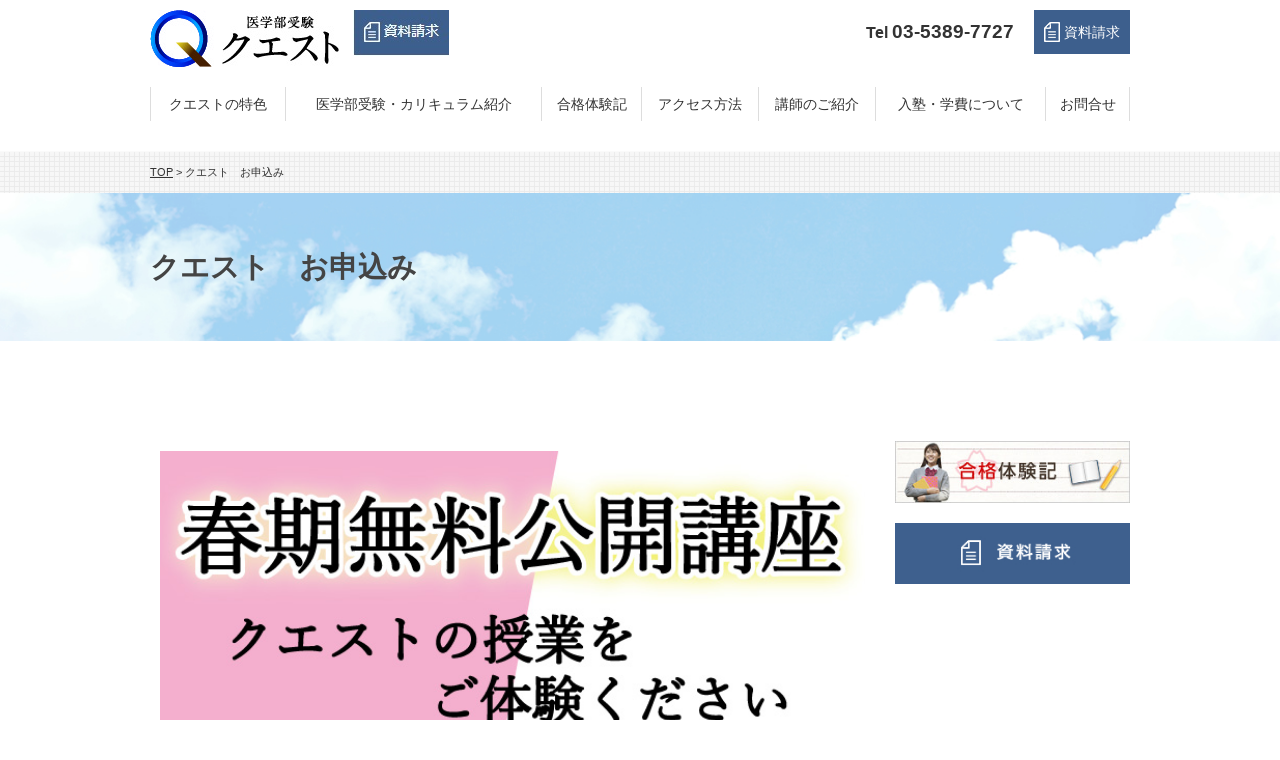

--- FILE ---
content_type: text/html; charset=UTF-8
request_url: https://www.net-quest.jp/2022springform.html
body_size: 19791
content:
<!DOCTYPE html>
<html lang="ja">
<head>
<meta charset="UTF-8">
<meta name="viewport" content="width=device-width, initial-scale=1, maximum-scale=1, minimum-scale=1">
<title>医学部受験　クエスト</title>
<meta name="keywords" content=",医学部,受験,東大受験,予備校,新宿,東京" />
<meta name="description" content="│東京・新宿の予備校「クエスト」は、国公立・難関私立の医学部受験と東大受験専門の塾です。医学部・東大に的を絞った少人数制講義と個別指導、大手予備校出身の講師陣が、受講者を志望校合格へ導くために全力でバックアップいたします。" />
<script asyncsrc="https://s.yimg.jp/images/listing/tool/c v/ytag.js"></script>
<script>
window.yjDataLayer= window.yjDataLayer|| [];
function ytag() { yjDataLayer.push(arguments);  }

ytag({"type":"ycl_cookie","config":{"ycl_use_non_cookie_storage":true}});

</script>

<script async src="https://s.yimg.jp/images/listing/tool/cv/ytag.js"></script>
<script>
window.yjDataLayer = window.yjDataLayer || [];
function ytag() { yjDataLayer.push(arguments); }
ytag({
  "type":"yjad_retargeting",
  "config":{
    "yahoo_retargeting_id": "6P1N6COI82",
    "yahoo_retargeting_label": "",
    "yahoo_retargeting_page_type": "",
    "yahoo_retargeting_items":[
      {item_id: '', category_id: '', price: '', quantity: ''}
    ]
  }
});
</script>
<link href="//fonts.googleapis.com/css?family=Mandali" rel="stylesheet" type="text/css">
<link rel="stylesheet"  href="/dcms_media/css/utility.css">
<link rel="stylesheet"  href="/dcms_media/css/common.css">
<link rel="stylesheet"  href="/dcms_media/css/common_tablet.css">
<link rel="stylesheet"  href="/dcms_media/css/common_smartphone.css">

<link rel="stylesheet"  href="/dcms_media/css/sub.css">
<link rel="stylesheet"  href="/dcms_media/css/sub_tablet.css">
<link rel="stylesheet"  href="/dcms_media/css/sub_smartphone.css">

<script src="/dcms_media/js/jquery-1.11.1.min.js"></script>
<script src="/dcms_media/js/slidemenu.js"></script>
<script src="/dcms_media/js/jquery.readmore.js"></script>
<script src="/dcms_media/js/jquery.matchHeight-min.js"></script>
<script src="/dcms_media/js/jquery.customSelect.js"></script>
<script src="/dcms_media/js/biggerlink.js"></script>
<script src="/dcms_media/js/current.js"></script>
<script ><!--
var lh = "";
lh = location.href;
    if (lh.match(/dcmsadm/)){
    } else {

$(document).ready(function(){
  

    //matchHeight
    $('.mh').matchHeight();
    $('.mh2').matchHeight();
    $('.mh3').matchHeight(); 
    $('.section_01_box li').matchHeight();
    $('.section_02_box li').matchHeight();
    $('.section_03_box li').matchHeight();
    $('.section_06_box').matchHeight();
    $('.news_box').matchHeight();

	//biggerlink
	$('.biggerlink').biggerlink();
	$('.section_01_box li').biggerlink();
	$('.section_02_box li').biggerlink();
	$('.section_06_right').biggerlink();
	$('.btn_inner').biggerlink();

   
     $('dd a img').hover(function(){
        $(this).attr('src', $(this).attr('src').replace('_off', '_on'));
          }, function(){
             if (!$(this).hasClass('currentPage')) {
             $(this).attr('src', $(this).attr('src').replace('_on', '_off'));
        }
   });
 
    $(".rss_title a").readmore({
        substr_len: 40
    });
    //blog
    $("article").first().addClass("first");
	
    $(".case_txt").readmore({
        substr_len: 45
    });

	//tab
	$('.tab li').click(function() {
		var index = $('.tab li').index(this);
		$('.tab_content li').css('display','none');
		$('.tab_content li').eq(index).css('display','block');
		$('.tab li').removeClass('select');
		$(this).addClass('select')
	});

	//select
 $('select.select_styled').customSelect();

 //readmore
    $(".subnav li").readmore({
        substr_len: 15 //表示させたい文字数
    });
});
}


$(function(){
 $('.accordion').click(function(){
 $(this).toggleClass('open').next().slideToggle();
 });
 });

$(function() {
    var ptfix = $('#pagetop_box ');    
    ptfix.hide();

    //スクロールが100に達したらボタン表示
    $(window).scroll(function () {
        if ($(this).scrollTop() > 500) {
            ptfix.fadeIn();
        } else {
            ptfix.fadeOut();

        }
    });
    //スクロールしてトップ
    ptfix.click(function () {
        $('body,html').animate({
            scrollTop: 0
        }, 500);
        return false;
    });
});
// --></script>
<script defer src="https://trace.bluemonkey.jp/trace.js"></script>


<link rel="stylesheet" href="/dcms_public/js/jquery-1.7.2/ui/css/jquery.ui.all.css" type="text/css"/>
<link rel="stylesheet" href="/dcms_public/css/form_skin.css" type="text/css"/>

<!--<script src="/dcms_public/js/jquery-3.6.0.min.js"></script>-->
<script type="text/javascript" src="/dcms_public/js/jquery-ui.1.13.1.min.js"></script>
<script type="text/javascript" src="/dcms_public/js/jquery-ui.1.13.1.min.js"></script>
<script type="text/javascript" src="/dcms_public/js/jquery-1.7.2/plugin/jquery.ui.datepicker-ja.js"></script>

<script type="text/javascript" src="https://ajaxzip3.github.io/ajaxzip3.js"></script>
<script type="text/javascript">
var yearElm = new Array();

$(document).ready(function() {

    var myformUrl = '';
    $('#contact-form').attr('action', myformUrl);
    $('#contact-form').submit( function( e ) {

        var mode = $('#mode').val();
        if ( mode == 'confirm' ) {
            $(this).attr('action', myformUrl + '?' + ( $('#dcmsConfirmParamName').length > 0 ? $('#dcmsConfirmParamName').val() : 'dcms_confirm' ) );
        } else if ( mode == 'completion' ) {
            $(this).attr('action', myformUrl + '?' + ( $('#dcmsCompleteParamName').length > 0 ? $('#dcmsCompleteParamName').val() : 'dcms_complete' ) );
        }
        $(this).unbind('submit');
        $(this).submit();
        return false;
    } );
    
    $(":button").each(function(i){
        if ($(this).val() == "住所入力") {
            $(this).remove();
        }
    });
    $(".zip01, .zip02").bind("keyup change", function(event){
        var key = $(this).attr("id").replace("Zip1", "").replace("Zip2", "");
        AjaxZip3.zip2addr(key + "Zip1", key + "Zip2",key + "Addr1", key + "Addr2", key + "Addr3");
    });
    // 必須チェックを消す
    $(".zip01, .zip02").bind("blur", function(event){
        if ($.fn.validationEngine) {
            var key = $(this).attr("id").replace("Zip1", "").replace("Zip2", "");
            if ($("#" + key + "Zip1").val().length >= 3 && $("#" + key + "Zip2").val().length >= 4) {
                if ($("#" + key + "Addr1").val() != "") {
                    $("#" + key + "Addr1").validationEngine("hide");
                }
                if ($("#" + key + "Addr2").val() != "") {
                    $("#" + key + "Addr2").validationEngine("hide");
                }
            }
        }
    });

 // 年のデフォルト設定 --start--
    var idx = 0;
    //年のデフォルト値設定
    function selectYear(elementNum,defaultVal)
    {
        if ($("#formElementVal" + elementNum).length) {
            $("#formElementVal" + elementNum).val(defaultVal);
        }
    }
    for (var elm in yearElm) {
        selectYear(yearElm[elm].elmNum, yearElm[elm].defYear);
    }
    // 年のデフォルト設定 --end--

    // 戻ってきたときファイル添付の必須チェックjsを外す。
    $("input[type=file].validate\\[required\\]").each(function () {
        if ($.fn.validationEngine) {
            var id = $(this).attr("id");
            if ($("#" + id + "FileName").val() != "") {
                $(this).removeClass("validate[required]");
            }
        }
    });



});
</script>




<!-- datepicker -->
<style type="text/css">
<!--
.ui-datepicker {
    background-image: none;
    background-color: #efefff;
}
-->
</style>

</head>



<body id="top">
<!--start Google Analytics -->
<script>
  (function(i,s,o,g,r,a,m){i['GoogleAnalyticsObject']=r;i[r]=i[r]||function(){
  (i[r].q=i[r].q||[]).push(arguments)},i[r].l=1*new Date();a=s.createElement(o),
  m=s.getElementsByTagName(o)[0];a.async=1;a.src=g;m.parentNode.insertBefore(a,m)
  })(window,document,'script','https://www.google-analytics.com/analytics.js','ga');

  ga('create', 'UA-18032488-1', 'auto');
  ga('send', 'pageview');

</script>


<!-- Google Tag Manager -->
<script>(function(w,d,s,l,i){w[l]=w[l]||[];w[l].push({'gtm.start':
new Date().getTime(),event:'gtm.js'});var f=d.getElementsByTagName(s)[0],
j=d.createElement(s),dl=l!='dataLayer'?'&l='+l:'';j.async=true;j.src=
'https://www.googletagmanager.com/gtm.js?id='+i+dl;f.parentNode.insertBefore(j,f);
})(window,document,'script','dataLayer','GTM-KV9SGFQ');</script>
<!-- End Google Tag Manager -->
<!-- Event snippet for 資料請求 conversion page -->
<script>
  gtag('event', 'conversion', {
      'send_to': 'AW-1011421155/-hJ3CO23sAIQ45-k4gM',
      'value': 1.0,
      'currency': 'JPY'
  });
</script>
<!-- Global site tag (gtag.js) - Google Ads: 1011421155 -->
<script async src="https://www.googletagmanager.com/gtag/js?id=AW-1011421155"></script>
<script>
  window.dataLayer = window.dataLayer || [];
  function gtag(){dataLayer.push(arguments);}
  gtag('js', new Date());

  gtag('config', 'AW-1011421155');
</script><!--end Google Analytics -->
<!-- Google Tag Manager (noscript) -->
<noscript><iframe src="https://www.googletagmanager.com/ns.html?id=GTM-KV9SGFQ"
height="0" width="0" style="display:none;visibility:hidden"></iframe></noscript>
<!-- End Google Tag Manager (noscript) -->

<div id="wrapper">

<header>
<div id="header_top" class="clearfix">
<div id="header_top_in" class="clearfix">
<h1 id="logo"><a href="/index.html"><img src="/dcms_media/image/logo2.jpg" alt="医学部＆東大専門塾　Quest" width="189" height="57" /></a>　<a href="/request.html"><img src="https://www.net-quest.jp/dcms_media/image/30103.jpg" /></a></h1>
<div id="header_right">
<div id="header_tel">Tel <span class="common_tel">03-5389-7727</span></div>
<div id="header_contact"><a href="/request.html">資料請求</a></div>
</div>
</div>
</div>
<div id="header_bottom" class="clearfix">
<div id="header_bottom_in" class="clearfix">
<div id="globalnav">
<div id="gnav_btn"><a href="#"><img src="/dcms_media/image/common/gnav_btn.jpg" alt="" width="60" height="60" /></a></div>
<nav id="globalnav_in">
<ul>
<li><a href="/feature.html">クエストの特色</a></li>
<li><a href="/curriculum.html">医学部受験・カリキュラム紹介</a></li>
<li class="globalnavpickup"><a href="http://www.net-quest.jp/pick_up/category/passingexam">合格体験記</a></li>
<li><a href="/access.html">アクセス方法</a></li>
<li><a href="/teacher.html">講師のご紹介</a></li>
<li><a href="/entering.html">入塾・学費について</a></li>
<li><a href="/contact.html">お問合せ</a></li>
</ul>
</nav></div>
</div>
</div>
</header>

<div id="locator">
<div id="locator_in"> 
<a href="/index.html">TOP</a>&nbsp;&gt;&nbsp;クエスト　お申込み</div>
</div>

  <div class="subtitle02_box">
    <div class="subtitle02_box_in">
      <h2 class="subtitle02">クエスト　お申込み</h2>
    </div>
  </div>




<div id="contents" class="clearfix">
<div id="contents_in">
<div id="contents_left">
<!-- <h2 class="subtitle02">クエスト　お申込み</h2> -->
<div id="form_main">
<!--
<div id="form_wrap">
<form>
-->
<script type="text/javascript">
jQuery(document).ready(function(){
    var numTarget = $(".dcms_error_area").length;
    if ( numTarget > 0 ) {
        var scrollTarget = $(".dcms_error_area:first").offset().top-10;
        $('body,html').animate({
        scrollTop: scrollTarget
        }, 600);
    }
});
</script>
<div id="form_wrap">
<form  method="post" id="contact-form" name="contact-form">
<input type="hidden" name="mode" value="confirm" id="mode" /><input type="hidden" name="page" value="" id="page" />
<input type="hidden" name="initFlg" value="1" id="initFlg" />
<input type="hidden" name="contentsNum" value="92" id="contentsNum" />
<input type="hidden" name="tokenCd" value="MTc2ODc0OTQyNQ==" id="tokenCd" />
<input type="hidden" name="tokenChk" value="e370b3cdb3cc8b405f383cd2514c8212297de589" id="tokenChk" />
<div id="form_intro"><div style="max-width: 100%; height: auto;"><img style="display: block; margin-left: auto; margin-right: auto; ; width: 100%; height: 100%; object-fit: cover;" src="https://www.net-quest.jp/dcms_media/image/20240222.jpg" alt="" width="680" height="456" /><br /><br /></div>
　　お申込みフォームです。 <br /><br />　　<a href="https://www.net-quest.jp/dcms_media/other/20250313.pdf">日程ご案内（PDF）<br /></a></div>
<!--<div id="form_required_text"><strong>※</strong>は入力必須項目となります。</div>-->

<div id="form_contact_main">
<dl class="">
<dt>お名前 <span>必須</span></dt>
<dd>姓 <input type="text" name="formElementVal4490Sei" id="formElementVal4490Sei" value="" class="family_name validate[required]" /> 名 <input type="text" name="formElementVal4490Mei" id="formElementVal4490Mei" value="" class="first_name validate[required]" />
<p class="example_text">入力例）クエスト　太郎</p></dd>
</dl>
<dl class="">
<dt>ご住所</dt>
<dd><input type="text" name="formElementVal4491" id="formElementVal4491" value="" class="width_cm" />
<p class="example_text">入力例）郵便物が届く範囲でご記入ください</p></dd>
</dl>
<dl class="">
<dt>メールアドレス <span>必須</span></dt>
<dd><input type="text" name="formElementVal4492" id="formElementVal4492" value="" class="width_cm validate[required,custom[email]]" />
</dd>
</dl>
<dl class="">
<dt>電話番号</dt>
<dd><input type="text" name="formElementVal4493" id="formElementVal4493" value="" class="width_cm" />
</dd>
</dl>
<dl class="">
<dt>講座</dt>
<dd>
<p><input type="checkbox" name="formElementVal4494[]" value="4月6日（日）13:00～　物理・力学・ベーシック　西岡講師" id="formElementVal44940" class="" /> <label for="formElementVal44940">4月6日（日）13:00～　物理・力学・ベーシック　西岡講師</label></p>
<p><input type="checkbox" name="formElementVal4494[]" value="4月6日（日）14:45～　物理・力学・ハイレベル　西岡講師" id="formElementVal44941" class="" /> <label for="formElementVal44941">4月6日（日）14:45～　物理・力学・ハイレベル　西岡講師</label></p>
<p><input type="checkbox" name="formElementVal4494[]" value="ほか" id="formElementVal44942" class="" /> <label for="formElementVal44942">ほか</label></p>
</dd>
</dl>
<dl class="">
<dt>お問い合わせ</dt>
<dd><textarea name="formElementVal4495" id="formElementVal4495" class="width_em height_m"></textarea>
<p class="example_text">入力例）ご質問などがございましたらどうぞ。</p></dd>
</dl>
<dl class="">
<dt>個人情報について <span>必須</span></dt>
<dd>
<p><input type="checkbox" name="formElementVal4496[]" value="当社の個人情報保護方針に同意して送信する。" id="formElementVal44960" class=" validate[required]" /> <label for="formElementVal44960">当社の個人情報保護方針に同意して送信する。</label></p>
</dd>
</dl>

<!--<dl class="">
    <dt>
      個人情報の取扱規定
      <span>※</span>
    </dt>
    <dd>
      <p>
        <input name="agreementFlg" value="1" id="agreementFlg" type="checkbox" >
        <label for="agreementFlg">個人情報の取扱規定に同意する</label>
      </p>
          </dd>
</dl>-->

<input type="hidden" name="agreementFlg" value="1" id="agreementFlg" />

<p id="privacy_txt">当社の <a href="/privacy.html" target="_blank">個人情報保護方針</a>について同意される方は、ボタンをチェックいただき、 以下の「確認」をクリックください。</p>

<div id="submit_button"><input value="確認" type="submit" /></div>

</div><!--form_contact_main_end-->
</form>
</div><!--form_wrap_end-->
</div><!--form_main_end-->
</div><!--contents_left_end-->


<div id="contents_right">

<div class=" section_03_right">
<div class=" section_03_bunner">
<ul class="clearfix">
<li><a href="http://www.net-quest.jp/pick_up/category/passingexam"><img title="合格体験記" src="/dcms_media/image/index_banner02.jpg" alt="合格体験記" data-popupalt-original-title="null" width="271" height="71" /></a></li>
<li><a href="/request.html"><img title="資料請求" src="/dcms_media/image/index_banner03.jpg" alt="資料請求" data-popupalt-original-title="null" width="271" height="71" /></a></li>
</ul>
</div>
</div>
</div>

</div><!--contents_in_end-->




</div><!--contents_end-->



<div id="pagetop_box"><a href="#"><img src="/dcms_media/image/common/pagetop.png" alt="pagetop" width="50" height="50" /></a></div>
<footer>
<div id="footer_top" class="clearfix">
<div id="footer_top_in">
<div class="footnav">
<ul>
<li><a href="/feature.html">クエストの特色</a>
<ul>
<li><a href="/feature/meeting.html">塾長面談について</a></li>
<li><a href="/feature/teaching_method.html">集団指導と個別指導</a></li>
<li><a href="/feature/teaching_method/group.html">集団指導</a></li>
<li><a href="/feature/teaching_method/individual.html">個別指導</a></li>
<li><a href="/feature/followsystem.html">フォローシステム</a></li>
<li><a href="/feature/testsystem.html">テストシステム</a></li>
<li><a href="/feature/correctionsystem.html">添削システム</a></li>
</ul>
</li>
</ul>
</div>
<div class="footnav">
<ul>
<li><a href="/quest.html">クエストとは</a></li>
<li><a href="/curriculum.html">カリキュラム紹介</a>
<ul>
<li><a href="/curriculum/english.html">英語</a></li>
<li><a href="/curriculum/mathematics.html">数学</a></li>
<li><a href="/curriculum/science.html">理科</a></li>
<li><a href="/curriculum/history.html">小論文/社会</a></li>
<li><a href="/curriculum/national_language.html">国語/社会</a></li>
</ul>
</li>
</ul>
</div>
<div class="footnav">
<ul>
<li><a href="/university_of_tokyo.html">東大受験コース</a></li>
<li><a href="/guidance.html">現役部についてのご案内</a>
<ul>
<li><a href="/guidance/high_school.html">高校部</a></li>
</ul>
</li>
</ul>
</div>
<div class="footnav">
<ul>
<li><a href="http://www.net-quest.jp/pick_up/category/passingexam">合格体験記</a></li>
<li><a href="/faq.html">よくあるご質問</a></li>
<li><a href="/teacher.html">講師の紹介</a></li>
<li><a href="/access.html">アクセス方法</a></li>
<li><a href="/entering.html">入塾について</a></li>
<li><a href="/request.html">資料請求</a></li>
<li><a href="/contact.html">お問い合わせ</a></li>
</ul>
</div>
<div class="footnav">
<ul>
<li class="twitter"><a href="#" target="_blank" rel="noopener">Twitter</a></li>
<li class="facebook"><a href="https://www.facebook.com/Quest.Igakubu.Todai/" target="_blank" rel="noopener">Facebook</a></li>
<li><a href="http://www.quest-igakubu.tokyo/index.html">高卒生本科</a></li>
</ul>
</div>
</div>
</div>
<div id="footer_bottom">
<div id="footer_bottom_in" class="clearfix">
<div class="footnav_b_box">
<ul class="footnav_b clearfix">
<li><a href="/privacy.html">プライバシーポリシー</a></li>
<li><a href="/sitemap.html">サイトマップ</a></li>
</ul>
</div>
<div id="copyright">Copyright (C) Quest CO., LTD. All Rights Reserved.</div>
</div>
</div>
</footer>
</div><!--wrapper_end-->



</body>
</html>


--- FILE ---
content_type: text/css
request_url: https://www.net-quest.jp/dcms_media/css/common.css
body_size: 1414
content:
/*header*/
/*------------------------------------------------------------------------------*/
header{
	width: 100%;
	background: #FFFFFF;
	margin-bottom: 20px;
}
/*--header_top--*/

#header_top{
	width:100%;
	margin:0px auto;
	padding:0px;
	display: block;
	clear:both;
}

	#header_top_in{
	max-width:980px;
	width:90%;
	display: block;
	margin:0px auto;
	padding:10px 0px;
	}



	#header_top_in h1{
		display: table;
		float:left;
	}

/**/
#header_right{
	display: table;
	float:right;
}

	#header_tel{
		display: table-cell;
		vertical-align:middle;
		font-weight:bold;
		font-size:110%;
		padding-right:20px;
	}
	
		#header_tel span{
			font-size:120%;
		}


	#header_contact{
		display: table-cell;
		vertical-align:middle;
	}

		#header_contact a{
			display: block;
			background:url(../image/common/icon_contact.png) no-repeat 10px center #3D5F8D;
			padding:10px 10px 10px 30px;
			color:#FFFFFF;
		}
	


/*--header_top--*/

#header_bottom{
	width:100%;
	margin:0px auto;
	padding:10px 0px;
	display: block;
	clear:both;
}

	#header_bottom_in{
		max-width:980px;
		width:90%;
		display: table;
		margin:0px auto;
	}

	
/*globalnav*/
/*------------------------------------------------------------------------------*/
#globalnav{
	display: block;
	width:100%;
	clear:both;
}
#gnav_btn{display:none;}
/*
#globalnav li{
	display:inline;
	text-align:center;
	padding: 0 2% 5px;
}
*/

#globalnav ul{
	width:100%;
	display: table;
}



#globalnav li{
	display: table-cell;
	border-right:1px solid #DDDDDD;
}


#globalnav li:first-child{
	border-left:1px solid #DDDDDD;
}

#globalnav li a{
	padding:5px;
	font-size:100%;
	color:#333;
	text-align:center;
	display:block;
		-webkit-transition: all 0.3s;
		transition: all 0.3s;
}

/*メガドロップメニュー

	#globalnav ul li ul {
		position: absolute;
		top: 80%;
		left: 0;
		box-sizing: border-box;
		width: 100%;
		padding:30px 0px;
		background:#000;
		-webkit-transition: all .2s ease;
		transition: all .2s ease;
		opacity:0;
		text-align:center;
		visibility: hidden;
		z-index: 1;
	}
	
	#globalnav ul li:hover ul {
		top: 100%;
		visibility: visible;
		opacity: 1;
	}
	
	#globalnav ul li ul li {
		display:block;
		max-width:980px;
		width:100%;
		border: none ;
		margin:0px auto;
	}
	

.mega_list {
	width:100%;
	display:table;
}

	.mega_left {
		width:200px;
		display:table-cell;
		vertical-align:middle;
		padding:10px;
		border-right:1px solid #FFFFFF;
		text-align:center;
	}


		.mega_tit {
			color:#FFFFFF;
			font-size:120%;
		}
			.mega_tit span{
				display:block;
				font-size:70%;
			}

	.mega_right {
		display:table-cell;
		vertical-align:middle;
		padding:10px;
	}

	
		#globalnav ul li ul li ul {
			top:auto;
			display:block;
			width:100%;
			position:relative;
			padding:0px 0px;
		}
		

		#globalnav ul li ul li ul li{
			width:25%;
			float:left;
			text-align:left;
			font-size:90%;
		}
		
	
		#globalnav ul li ul li ul li a {
			color:#FFFFFF;
			font-size:100%;
			padding:0px 10px;
			text-align:left;
		}
		
	
		#globalnav ul li ul li ul li a:after {
			display:none;
		}
		
		#globalnav ul li ul li ul li a:hover{
			color:#999;
		}

*/

#globalnav_in li a:hover, #globalnav_in li.main_current a, .pickup a{
	color:#3D5F8D !important;
	text-decoration: underline;
}


/*
#globalnav li a .nav_caption:hover,#globalnav li.main_current a .nav_caption{
	color:#09F;
}

#globalnav_in ul:after  {
	content: "";
	display: block;
	height: 0;
	clear: both;
	visibility: hidden;
}


/*footer*/
/*------------------------------------------------------------------------------*/
footer{
	width:100%;
	display:block;
	background:#EDEDED;
	
}



#footer_top{
	max-width: 980px;
	width:90%;
	padding:30px 0px;
	margin: 0 auto;
}
#footer_top_in{
	width:100%;
	display:table;
}



.footnav{
	display:table-cell;
	vertical-align:top;
	padding:0px;
}


.footnav ul{
	margin-bottom:20px;
}

.footnav li a{
	color:#333;
	display:block;
}

.footnav li li a{
	font-size:90%;
	background:none;
	color:#000;
	font-weight:normal;
	display:block;
}
.footnav li li a:before{
	content:"";
	background:url(../image/common/arr02.png) no-repeat left center;
	padding-right:10px;
}
	.footnav li{
		margin-bottom:10px;
	}
	.footnav li li{
		margin-bottom:0px;
	}

	.footnav li ul{
		margin-top:0px;
		padding-top:5px;
	}


.footnav li a:hover{
	color:#878787;
}

.footnav li.twitter a{
	background: url(../image/common/icon_twitter.png) no-repeat left center;
	padding-left:20px;
}

.footnav li.facebook a{
	background: url(../image/common/icon_facebook.png) no-repeat left center;
	padding-left:20px;
}


/*
.footer_left{
	width:50%;
	float:left;
}
.footer_right{
	width:50%;
	float:right;
}
*/
#footer_bottom{
	border-top:1px solid #CBCBCB;
	display:block;
}


#footer_bottom_in{
	max-width: 980px;
	width:90%;
	margin: 0 auto;
	padding:10px 0px 10px;
	text-align: left;
	display: block;
}





.footnav_b_box{
	float:left;
}

.footnav_b{
	padding: 0px;
	text-align: left;
}
	.footnav_b li{
		display: block;
		padding:0px 15px 0px 15px;
		float:left;

	}

	.footnav_b li:last-child{
		border-right:none;
	}


	.footnav_b li a{
		font-size:11px;
		color:#333;
	}


	.footnav_b li a:hover{ opacity:0.7;}
	
#copyright{
	float:right;
	font-size: 11px;
	text-align:right;
	padding:0px 0px;
}


/* pagetop */
/*------------------------------------------------------------------------------*/

#pagetop_box {
	position: fixed;
	right:10px;
	bottom:10px;
}



#pagetop_box a{
	margin:0px auto;
}



.pc{
	display:block;
}
.sp{
	display:none !important ;
}



--- FILE ---
content_type: text/css
request_url: https://www.net-quest.jp/dcms_media/css/common_tablet.css
body_size: 72
content:
/* screens smaller than 980---------------------------------------------------------- */
@media only screen and (min-width:691px) and (max-width:980px) {

#globalnav li a{
	font-size:90%;
}


}

--- FILE ---
content_type: text/css
request_url: https://www.net-quest.jp/dcms_media/css/common_smartphone.css
body_size: 1149
content:
/* screens smaller than 690---------------------------------------------------------- */
@media only screen and (max-width:690px) {

header{
	clear:both;
	padding:0px 0px;
	position:relative;
	height:60px;
}



#header_top{
	width:100%;
	margin:0px auto;
	padding:0px;
	display: block;
	clear:both;
}

	#header_top_in{
	max-width:980px;
	width:90%;
	display:table;
	margin:0px auto;
	padding:0px 0px;
	height:60px;
	}



	#header_top_in h1{
		display: table-cell;
		float:none;
		vertical-align:middle;
	}

/**/
#header_right{
	display:none;
}



/*--------*/

/*--header_top--*/

#header_bottom{
	padding:0px;
	display: block;
	clear:both;
	background: none;
}

	#header_bottom_in{
		max-width:980px;
		width:90%;
		display: block;
		margin:0px auto;
		padding:0;
	}



/*globalnav*/
/*------------------------------------------------------------------------------*/
#globalnav{
	/*
	margin:0;
	display:block;
	float: none;
	*/
	width:auto;
	display: table-cell;
	float:none;

}
#gnav_btn{
	width:60px;
	height:60px;
	background: none;
	margin:0px;
	display:block;
	position:absolute;
	top:0px;
	right:0;
	}
#gnav_btn a {
	display: block;
	color:#FFF;
	padding:0px 0px;
}

	#gnav_btn img{
		width:100%;
		height:auto;
	}


/*
	#gnav_btn a:before {
		content:"";
		background:url(../image/common/gnav_btn.png) no-repeat left center #E1011A;
		padding:0 0 0 20px;
	}

*/
#globalnav_in{
	width: 100%;
	height:auto;
	overflow: hidden;
	margin-top: 0px;
	position:absolute;
	display:block;
	top:100%;
	left: 0;
	z-index: 9999;
}
#globalnav ul{
	width:100%;
	display: block;
	display: none;
	}

#globalnav ul li ul{
	display: none !important;
	}




#globalnav li{
	width:100%;
	display:block;
	text-align:left;
	margin:0;
	padding: 0;
	height: auto;
	border-bottom:1px solid #FFF;
}
#globalnav li:first-child{
	display:block;
	}
#globalnav li:last-child{
	display:block;
	}

#globalnav li a{
	background:#3E608E;
	color:#FFF;
	height: auto;
	display:block;
	padding: 10px;
	border-bottom: none;
	text-decoration: none;
	webkit-transition: none;
	-moz-transition: none;
	-o-transition: none;
	transition: none;
	position: relative;
	display: block;
	font-size: 12px;
	line-height:1.5;
	text-align:left;
}


#globalnav li a:before{
	display:none;
}

#globalnav li:nth-child(1) a:before{
	display:none;
}



#globalnav li a span{
	padding:0px !important;
	margin:0;
}


#globalnav li a:after{
	background:none;
	position: absolute;
	top: 50%;
	right: 5%;
	display: block;
	content:"";
	padding:0;
	width: 8px;
	height: 8px;
	margin-top: -4px;
	border-top: 1px solid #FFF;
	border-right: 1px solid #FFF;
	-webkit-transform: rotate(45deg);
	-o-transform: rotate(45deg);
	-moz-transform: rotate(45deg);
	transform: rotate(45deg);
}
#globalnav li a:hover,#globalnav li.main_current a{
	border-bottom: none;
	color:#999;
}


#globalnav li a span:hover,#globalnav li.main_current a span{
	border-bottom: none;
}

/*footer*/
/*------------------------------------------------------------------------------*/

#footer_top{
	width:100%;
	padding:30px 0px 0px;
	margin: 0 auto;
}

#footer_top_in{
	width:100%;
	margin:0px auto;
	display: block;
	table-layout:fixed;
}



.footnav{
	width:100%;
	display:block;
	vertical-align:top;
	padding:0px 0px;
	border:none;
}


.footnav ul{
	margin-bottom:0;
}

.footnav li a{
	font-size:120%;
	display:block;
	padding:5px 5%;
	border-bottom:1px solid #DDD;
}

.footnav li.twitter a{
	background: url(../image/common/icon_twitter.png) no-repeat 5% center;
	padding-left:12%;
}

.footnav li.facebook a{
	background: url(../image/common/icon_facebook.png) no-repeat 5% center;
	padding-left:12%;
}


.footnav li ul {
	display:none;
	margin:0;
	padding:0;
}
	.footnav li{
		margin-bottom:0px;
	}
	.footnav li li{
		margin-bottom:0px;
	}

	.footnav li ul{
		margin-top:0px;
		padding-top:0px;
	}



#footer_bottom_in{
	max-width: 1000px;
	width:94%;
	margin: 0 auto;
	padding:10px 0px 0px;
	text-align: center;
	display: block;
}




.footnav_b_box{
	width:auto;
	margin:0px auto 0px;
	padding-bottom:10px;
	text-align:center;
	float:none;
	display:table;

}

	.footnav_b li{
		display: table-cell;
		float:none;
	}



	
#copyright{
	font-size: 11px;
	float:none;
	text-align:center;
	display:block;
	padding:5px 0px;
}


#pagetop_box {
	display:none;
}




#form_btn {
	display: none;
}


#form_btn li{
	clear:both;
}





.pc{
	display:none;
}
.sp{
	display:block !important;
}


}

--- FILE ---
content_type: text/css
request_url: https://www.net-quest.jp/dcms_media/css/sub.css
body_size: 4963
content:
/*layout*/
/*------------------------------------------------------------------------------*/
#contents{
	width:100%;
	margin: 0px auto 0px;
	padding: 50px 0px 20px;
}
#contents_in{
	max-width:1080px;
	width:100%;
	margin: 0px auto 0px;
	padding: 50px;
	text-align: left;
	background:#FFF;
}

#contents_left{
	float: left;
	width: 73%;
	padding:0px 0px 30px;
}
#contents_right{
	float: right;
	width: 24%;
	padding:0px 0px 30px;
}

.font_libre{
	font-family: "Libre Baskerville",serif;
}

/*locator*/
/*--------------------------------------------------------------------------------*/
#locator{
	background: url(../image/common/index_bg02.jpg);
	width:100%;
	padding: 15px 0;
	line-height: 1;
	font-size: 11px;
	border-top:1px solid #FAFAFA;
	margin-bottom:0px;
}


#locator_in{
	max-width:980px;
	width:100%;
	margin:0px auto;
}

#locator a{
	color: #333;
	text-decoration:underline;
}



/*title*/
/*------------------------------------------------------------------------------*/
.subtit {
	font-size: 22px;
	line-height: 1.2;
	margin-bottom: 15px;
	border-bottom: 1px dotted;
	padding-bottom: 5px;
	color: #223e63;
	font-family: 'Noto Sans JP', sans-serif;
}

.subtitle02_box{
	width:100%;
	background: url(../image/common/index_bg01.jpg) no-repeat center center #000000;
	background-size: cover;
}
	.subtitle02_box_in{
		max-width:980px;
		width:100%;
		margin:0px auto;
	}


.subtitle02{
	padding: 50px 0px;
	font-size:200%;
	font-weight:bold;
	color:#444444;
	display:table;
	vertical-align:middle;
}

.subtitle03 {
    width: 100%;
    height: 200px;
    font-size: 200%;
    line-height: 1.5;
    margin-bottom: 30px;
    padding: 60px 0 0 30px;
    background: url(../image/subtitle03_img.jpg) no-repeat;
    background-size: 100%;
    color: #000;
}

.subtitle04 {
    font-size: 150%;
    font-weight: bold;
    line-height: 1.5;
    padding: 5px 10px 5px 10px;
    margin-bottom: 20px;
    display: block;
    border-left: 5px solid #3D5F8D;
    border-bottom: 1px solid #DDD;
}
.image_title {
	display:table;
	width:100%;
	margin-bottom:40px;
}
.image_title .valign_m {
	display:table-cell;
	vertical-align:middle;
	height:200px;
	padding:40px 0;
	position: relative;
}
.image_title .valign_m h3{
	font-size: 200%;
	letter-spacing:0.05em;
    line-height: 1.5;
	color: #000;
	text-shadow:0 0 6px #FFF,0 0 6px #FFF,0 0 6px #FFF;
	position:relative;
	z-index:10;
}
.image_title .valign_m img{
	position:absolute;
	right:0;
	top:0;
	width:auto;
	height:100%;
}

	
/*box*/
/*------------------------------------------------------------------------------*/
.box2_ti_l{
	float:left;
	width:62%;
}
.box2_ti_r{
	float:right;
	width:35%;
}
.box2_ti_r img{
	width:100%;
	height:auto;
}


.box2_tfi_r{
	float:right;
	width:35%;
	margin:0 0 1.5% 3%;
}
.box2_tfi_r img{
	width:100%;
	height:auto;
}	


.lft {
	float: left;
	width: 50%;
}
.rgt {
	float: right;
	width: 50%;
}

.lft_it {
	float: left;
	width: 60%;
}
.rgt_it {
	float: right;
	width: 38%;
}
.lft img, .rgt img, .lft_it img, .rgt_it img {
	width: 100%;
	height: auto;
}





/*subnav*/
/*------------------------------------------------------------------------------*/
#subnav {
	width:100%;
	margin-bottom:30px;
}
#subnav ul{
	border-top:1px solid #666666;
	list-style-type:none;
}
#subnav ul li ul{
	border-top:none;
	list-style-type:none;
}

#subnav_title a{
	width:100%;
	line-height:1.5;
	background:#3D5F8D;
	color:#FFF;
	font-size: 120%;
	display:block;
	text-decoration:none;
	padding:10px 10px 10px;
	text-align:center;
	margin-bottom:30px;

}

#subnav_title a span{
	display:block;
	font-size:70%;
	color:#999999;
}

#subnav_title a:hover {
	text-decoration:none;
}
#subnav li a{
	width:100%;
	line-height:1.5;
	color: #333;
	font-size: 100%;
	display:block;
	overflow:hidden;
	padding:10px;
	background: url(../image/common/arr05.jpg) no-repeat right center;
	border-bottom:1px solid #DDDDDD;
}



#subnav li a:hover,#subnav ul li.current a,#subnav ul li.current a:hover{
/*		color:#3F9C0C;*/
		color:#3d5f8d;
}

#subnav li.current ul li a{
	color: #333;
}

#subnav li.current ul li a:hover,#subnav li.current ul li.current a{
		color:#3d5f8d;

}

#subnav li.current ul li a:hover:before,#subnav li.current ul li.current a:before{
}

#subnav li.current ul li.current ul li a{
	width:100%;
	height:26px;
	border-bottom: 1px solid #0B3688;
	line-height:26px;
	color:#555;
	font-size: 12px;
	font-weight: normal;
	display:block;
	overflow:hidden;
	padding: 0 25px 0 55px;
}
#subnav li.current ul li.current ul li a:hover{
	color: #014DA3;
	text-decoration:underline;
}

.current ul li a {
    padding-left: 25px !important;
    display: block;
    
}





/*quest*/
.izu_box{
	width: 33.3%;
/*	height: 230px;*/
	float: left;
	padding-bottom: 25px;
}

.izu_box02{
	width: 33.3%;
/*	height: 230px;*/
	float: left;
	background-color: #EBEDF1;
}

.bg_grey {
	background-color: #EBEDF1;
}

.nunber{
	font-family: 'Engagement', cursive;
	font-family: 'Libre Baskerville', serif;
	font-size: 250%;
    text-align: center;
    color: #3D5F8D;
    padding-top: 10px;
}

.izu_box_tit{
    text-align: center;
    font-size: 120%;
    font-weight: bold;
}

.izu_box_tex{
	padding: 3% 6% 0;
}

.izu_box_tit02{
    text-align: center;
    font-size: 120%;
    font-weight: bold;
}

.izu_box_tex02{
	padding: 3% 2% 0;
	text-align: center;
}

.educational_po_box{
 background-color: #EBEDF1;
 height: 190px;
 width: 190px;
 border-radius:100px;
 -moz-border-radius:100px;
 -webkit-border-radius: 100px;
 float: left;
 margin: 0 13px;
}

.right_arrow{
	float: left;
	width: 0;
	height: 0;
	border-style: solid;
	border-width: 30px 0 30px 30px;
	border-color: transparent transparent transparent #3D5F8D;
	margin-top: 65px;
}

.educational_po_box_in{
	padding-top: 70px;
}

.contact_left {
    width: 25%;
    height: 150px;
    float: left;
    background-color: #3D5F8D;
    color: #FFF;
    font-size: 130%;
    line-height: 130%;
    text-align: center;
    padding: 50px 0;
}

.contact_right{
	width: 75%;
	height: 150px;
	border: 1px solid #EBEDF1;
	float: right;
}

.contact_in_left{
	width:53%; 
	float: left;
}

.contact_in_left .tel_tex{
	font-size: 120%;
    padding: 25px 20px 0;
}

.contact_in_left .tel{
	font-size: 200%;
    font-weight: bold;
    text-align: right;
    background: url(../image/common/icon_tel.png) no-repeat 30px center;
}

.contact_in_left .tel_time{
	text-indent: 70px;
}

.contact_in_right{
	width:47%;
	float: right;
}

.contact_in_right .form01 a {
    display: block;
    width: 80%;
    background-image: url(../image/common/icon_contact.png);
    background-repeat: no-repeat;
    background-position: 17px center;
    background-color: #3D5F8D;
    padding:9px 10px 9px 30px;
    text-align: center;
    margin: 0px auto;
    font-size: 100%;
    color: #FFFFFF;
    -webkit-border-radius: 10px;
    -moz-border-radius: 10px;
    border-radius: 10px;
    margin: 25px 30px 0;
}

.contact_in_right .form02 a {
    display: block;
    width: 80%;
    background-image: url(../image/common/icon_mail.png);
    background-repeat: no-repeat;
    background-position: 10px center;
    background-color: #3D5F8D;
    padding:9px 10px 9px 30px;
    text-align: center;
    margin: 0px auto;
    font-size: 100%;
    color: #FFFFFF;
    -webkit-border-radius: 10px;
    -moz-border-radius: 10px;
    border-radius: 10px;
    margin: 10px 30px 0;
}


.quest_logoimg {
	position: relative;
}

.izu_box img{
/*    padding: 45% 8%;
    width: 100%;*/
}

.quest_logoimg img{
    width: 80%;
    position: absolute;
    top: 45%;
    left: 10%;
}




/*-----postscript_end-----*/


/* side_banner */

.section_03_bunner li {
	margin-bottom: 20px;
	text-align:center;
}

.section_03_bunner li img{
	width: 100%;
	max-width:271px;
	height: auto;
}


/*subtitle*/
/*------------------------------------------------------------------------------*/
.subtitle03_01 {
	text-align: center;
	color: #002B72;
	font-size: 28px;
	margin-bottom: 30px;
	line-height: 1.2;
	background: url("../image/h3_bg01.png") repeat-x center 5px;
}
.subtitle03_01 .text {
	background: #fff;
	padding: 0 20px;
	display: inline-block;
}
.subtitle03_01 br {
	display: none;
}

.subtitle03_02 {
	color: #002B72;
	font-size: 27px;
	margin-bottom: 24px;
	line-height: 1.4;
	border-left: 8px solid #FF9900;
	padding-left: 16px;
	font-weight: bold;
}


.subtitle04_01 {
	color: #3e608e;
	font-size: 24px;
	margin-bottom: 16px;
	line-height: 1.2;
	position: relative;
	padding-bottom: 7px;
}
.subtitle04_01:after {
	position: absolute;
	bottom: 0;
	left: 0;
	height: 2px;
	width: 40px;
	background: #3e608e;
	content: '';
}

.subtitle05{
	font-size:18px;
	font-weight:bold;
	margin-bottom:10px;
	color:#3D5F8D;
	line-height:1.5;
}

.subtitle05_01 {
	font-size: 120%;
	font-weight: bold;
	margin: 30px auto 10px;
}



/*rss news*/
/*--------------------------------------------------------------------------------*/
#sub_rss_box dl{
	margin-bottom: 10px;
	padding-bottom: 10px;
	border-bottom: 1px solid #ddd;
}
#sub_rss_box dl:after {
  content: "";
  display: block;
  height: 0;
  clear: both;
  visibility: hidden;
}
.rss_date {
	float: left;
	width: 15%;
}

.rss_title {
	float: left;
	width: 85%;
	margin-bottom:5px;
}
.rss_title a{
	font-weight:bold;
	color: #3e608e;
}
.rss_title a:hover{
	text-decoration:underline;
}

.rss_contents {
	margin-left: 15%;
	padding-top: 5px;
	clear: both;
	margin-bottom: 10px;
}

/*simtemap*/
/*------------------------------------------------------------------------------*/

.sitemap { margin-left:20px; padding-top:10px;}
.sitemap a {color: #4967AD;}
.sitemap li{
    list-style:none;
    background:url(../image/common/arr02.png) no-repeat 0 10px;
    padding:0 0 0 12px;
    margin:10px 0px;
}
.sitemap ul{ padding:0 0 5px 30px;}
.sitemap ul li{
    background:none;
    list-style:square;
    padding:0 0 0 0;
    margin:5px 0px;
}
.sitemap ul ul{ padding:0 0 5px 30px;}
.sitemap ul ul li{
    background:none;
    list-style:none;
}


/*btn*/
/*------------------------------------------------------------------------------*/

.free_btn01 a{
	display:inline-block;
	padding:15px 40px 15px 15px;
	background:#3E608E;
	color:#FFF;
	font-size:16px;
	text-align:center;
	position:relative;
	min-width:350px;
}
.free_btn01 a:after{
 content:"";
 width:10px;
 height:10px;
 border: solid #FFF;
 border-width:1px 1px 0 0;
 -webkit-transform: rotate(45deg);
 -o-transform: rotate(45deg);
 -moz-transform: rotate(45deg);
 transform: rotate(45deg);
 position:absolute;
 right:25px;
 top:calc(50% - 5px);
}


.btn a{
	display:block;
	width:100%;
	line-height:1.4;
	padding:5px 20px;
	background:#FFF;
	color:#3E608E;
	text-align:center;
	position:relative;
	border-radius:5px;
	border: 1px solid #3E608E;
	box-sizing: border-box;
	transition: 0.8s;
}
	.btn a:after{
	 content:"";
	 width:6px;
	 height:6px;
	 border: solid #3E608E;
	 border-width:1px 1px 0 0;
	 -webkit-transform: rotate(45deg);
	 -o-transform: rotate(45deg);
	 -moz-transform: rotate(45deg);
	 transform: rotate(45deg);
	 position:absolute;
	 right:10px;
	 top:calc(50% - 3px);
	}
	.btn a:hover {
	color: #FFF;
	background-color: #3E608E;
	}
	.btn a:hover:after{
	 content:"";
	 width:6px;
	 height:6px;
	 border: solid #FFF;
	 border-width:1px 1px 0 0;
	}

.btn_inner{
	padding:20px 55px 20px 20px;
	position:relative;
	overflow: hidden;
	background:#EBEDF1;
	transition: 0.8s;
}
	.btn_inner .tit{
		font-size:25px;
		color:#3d5f8d;
		line-height:1.4;
	}
	.btn_inner a{
		display: block;
	}
	.btn_inner a:after{
		content:"";
		width:10px;
		height:10px;
		border: solid #FFF;
		border-width:2px 2px 0 0;
		-webkit-transform: rotate(45deg);
		-o-transform: rotate(45deg);
		-moz-transform: rotate(45deg);
		transform: rotate(45deg);
		position:absolute;
		right:26px;
		top:calc(50% - 5px);
		z-index:10;
		transition: 0.8s;
	}
	.btn_inner a:before{
		content:"";
		width:30px;
		height:30px;
		background:#666;
		position:absolute;
		right:15px;
		top:calc(50% - 15px);
		border-radius:100%;
		z-index:1;
		transition: 0.8s;
	}

	.btn_detail .bl-hover {
		background-color: #3D5F8D;
	}
	.btn_detail .bl-hover .tit{
		color: #EBEDF1;
	}
	.btn_detail .bl-hover a:after{
		content:"";
		width:10px;
		height:10px;
		border: solid #3D5F8D;
		border-width:2px 2px 0 0;
		-webkit-transform: rotate(45deg);
		-o-transform: rotate(45deg);
		-moz-transform: rotate(45deg);
		transform: rotate(45deg);
		position:absolute;
		right:36px;
		top:calc(50% - 5px);
		z-index:10;
	}
	.btn_detail .bl-hover a:before{
		content:"";
		width:30px;
		height:30px;
		background:#FFF;
		position:absolute;
		right:25px;
		top:calc(50% - 15px);
		border-radius:100%;
		z-index:1;
	}


/*access*/
/*------------------------------------------------------------------------------*/

.adress_box dt{
	float:left;
	width:80px;
	position:relative;
}
.adress_box dt:after{
	content:"：";
	position:absolute;
	right:0;
	top:0;
}
.adress_box dd{
	float:right;
	width:calc(100% - 100px);
}

.num_list li{
	list-style:outside decimal;
	margin-left:2em;
	margin-top:10px;
}
.num_list li:first-child{
	margin-top:0;
}

/*feature*/
/*------------------------------------------------------------------------------*/

.feature_box li{
	float:left;
	width:33.3%;
	padding:0 20px 20px
}
.feature_box li:first-child{
	margin-left:0;
}
.feature_box li:nth-child(odd){
	background:#EBEDF1;
}


.feature_box .num{
	width:calc(100% + 40px);
	margin-left:-20px;
	font-size:18px;
	line-height:1.4;
	letter-spacing:0.2em;
	font-weight:bold;
	text-align:center;
	color:#FFF;
	background:#3D5F8D;
	padding:10px 0
}
.feature_box li:nth-child(even) .num{
	background:#AAA;
}
.feature_box h4{
	font-size:18px;
	font-weight:bold;
	text-align:center;
	margin:20px 0 15px;
}


/*curriculum*/
/*------------------------------------------------------------------------------*/
.bbox{
	padding:30px;
	background:#EBEDF1;
}


.iconlink {
	display: table;
	width: 100%;
}
.iconlink li {
    float: left;
    width: 19.2%;
    margin-right: 1%;
}
.iconlink li:last-child {
	margin-right: 0;
}
.iconlink a {
	position: relative;
    padding: 10px;
    display: block;
    text-align: center;
    color: #FFF;
    border: 1px solid #3D5F8D;
    background-color: #3D5F8D;
    transition: 0.8s;
    border-radius: 4px;
}
.iconlink a:after {
     content:"";
     width:6px;
     height:6px;
     border: solid #FFF;
     border-width:1px 1px 0 0;
     -webkit-transform: rotate(45deg);
     -o-transform: rotate(45deg);
     -moz-transform: rotate(45deg);
     transform: rotate(45deg);
     position:absolute;
     right:10px;
     top:calc(50% - 3px);
}
.iconlink a:hover {
	color: #3D5F8D;
	background-color: #FFF;
}
.iconlink a:hover:after {
     width:6px;
     height:6px;
     border: solid #3D5F8D;
     border-width:1px 1px 0 0;
}




/*curriculum下層*/
/*------------------------------------------------------------------------------*/
.curriculum_mainbox{
	padding:30px;
	background:#EBEDF1;
}
.curriculum_mainbox h3{
	font-size:26px;
	line-height:1.4;
	padding-bottom:10px;
	border-bottom:1px solid #3D5F8D;
	margin-bottom:20px;
}
.curriculum_mainbox_l{
	float:left;
	width:60%;
}
.curriculum_mainbox_r{
	float:right;
	width:37%;
}
.curriculum_mainbox_r img{
	width:100%;
	height:auto;
}

.curriculum_box li{
	float:left;
	width:50%;
	padding:20px;
}
.curriculum_box li:nth-child(odd){
	clear:both;
}

.curriculum_box li:nth-child(4n+1),
.curriculum_box li:nth-child(4n+4){
	background:#EBEDF1;
}

.curriculum_box li h5{
	font-size:20px;
	margin-bottom:10px;
	color:#3D5F8D;
	line-height:1.4;
}


.curriculum_link li{
	float:left;
	width:18.4%;
	margin-left:2%;
}
.curriculum_link li:first-child{
	margin-left:0;
}

.curriculum_link_btn a{
	display:block;
	width:100%;
	line-height:1.4;
	padding:5px 20px 5px 10px;
	background:#3E608E;
	color:#FFF;
	text-align:center;
	position:relative;
	border-radius:5px;
}
.curriculum_link_btn a:after{
 content:"";
 width:6px;
 height:6px;
 border: solid #FFF;
 border-width:1px 1px 0 0;
 -webkit-transform: rotate(45deg);
 -o-transform: rotate(45deg);
 -moz-transform: rotate(45deg);
 transform: rotate(45deg);
 position:absolute;
 right:10px;
 top:calc(50% - 3px);
}

.curriculum_link li img{
	width:100%;
	height:auto;
	border-radius:100%;
	margin-bottom:10px;
}
.anchor_link .curriculum_link_btn a:after{
 border-width:0 1px 1px 0;
 top:calc(50% - 5px);
}

/*teature*/
/*------------------------------------------------------------------------------*/

.teature_box li{
	float:left;
	width:31.2%;
	margin:30px 0 0 3.2%;
}
.teature_box li:nth-child(3n+1){
	clear:both;
	margin-left:0;
}
.teature_box li:nth-child(-n+3){
	margin-top:0;
}
.teature_box li img{
	width:100%;
	height:auto;
}

.teature_box li h4{
	font-size:18px;
	margin:15px 0 10px;
	font-weight:bold;
}
.teature_box li h4 .teature_name_en{
	display:block;
	font-size:12px;
	color:#999;
	font-weight:normal;
}
.teature_box li p{
	font-size:13px;
	line-height:1.5;
}

/*course*/
/*------------------------------------------------------------------------------*/

.course_box li{
	float:left;
	width:50%;
	padding:20px 55px 20px 20px;
	position:relative;
	overflow: hidden;
}
.course_box li:nth-child(odd){
	clear:both;
}

.course_box li:nth-child(4n+1),
.course_box li:nth-child(4n+4){
	background:#EBEDF1;
}


.course_box li:before{
	content:"";
	width:30px;
	height:30px;
	background:#666;
	position:absolute;
	right:15px;
	top:calc(50% - 15px);
	border-radius:100%;
	z-index:1;
}
.course_box li:nth-child(4n+1):before,
.course_box li:nth-child(4n+4):before{
	background:#3D5F8D;
}

.course_box li:after{
	content:"";
	width:10px;
	height:10px;
	border: solid #FFF;
	border-width:2px 2px 0 0;
	-webkit-transform: rotate(45deg);
	-o-transform: rotate(45deg);
	-moz-transform: rotate(45deg);
	transform: rotate(45deg);
	position:absolute;
	right:26px;
	top:calc(50% - 5px);
	z-index:10;
}

.course_box li h4{
	font-size:25px;
	color:#3d5f8d;
	line-height:1.4;
}
.course_box li h4 a{
	color:#3d5f8d;
}
.course_box li h4 a:hover{
	opacity:1 !important;
}

.course_box *,.course_box *:before,.course_box *:after{
	transition:0.3s;
}

.course_box li.bl-hover a{
	color:#FFF;
}
.course_box li.bl-hover{
	background:#666;
	color:#FFF;
}
.course_box li:nth-child(4n+1).bl-hover,
.course_box li:nth-child(4n+4).bl-hover{
	background:#3D5F8D;
}

.course_box li.bl-hover:before{
	right:10px;
	background-color:#FFF;
}
.course_box li.bl-hover:after{
	right:21px;
	border-color:#666;
}
.course_box li:nth-child(4n+1).bl-hover:after,
.course_box li:nth-child(4n+4).bl-hover:after{
	border-color:#3D5F8D;
}

.course_box li p{
	margin-top:10px;
}

/*course下層*/
/*------------------------------------------------------------------------------*/

.squre_list li{
	position:relative;
	padding-left:1.25em;
	margin-top:10px;
	line-height:1.5;
}
.squre_list li:first-child{
	margin-top:0;
}
.squre_list li:before{
	content:"■";
	position:absolute;
	left:0;
	top:0;
	color:#3D5F8D;
}

.attention_list li{
	line-height:1.5;
	margin-top:10px;
	position:relative;
	padding-left:1.25em;
}
.attention_list li:before{
	content:"※";
	position:absolute;
	left:0;
	top:0;
	color:#C00;
}

/*scroll_box*/
/*------------------------------------------------------------------------------*/
.scroll-info{
 display:none;
}
#tinymce .scroll-info{
 display:block;
}

/*table*/
/*------------------------------------------------------------------------------*/

.common_table{
 width:100%;
 border-collapse:collapse;
}
.common_table.fs13{
	font-size:13px;
}

.common_table tbody > tr > *{
 padding:10px;
 border:solid #DDD 1px;
 vertical-align:middle;
}

.common_table tbody > tr > th{
 font-weight:normal;
 background:#EBEDF1;
}

/*faq*/
/*------------------------------------------------------------------------------*/
.faq_anchor *,.faq_anchor *:before,.faq_anchor *:after{
	transition:0.3s;
}
.faq_anchor li{
	padding:10px 50px 10px 75px;
	position:relative;
	margin-top:5px;
	background:#FFF;
}
.faq_anchor li:first-child{
	margin-top:0;
}
.faq_anchor li .num{
	position:absolute;
	left:10px;
	top:calc(50% - 15px);
	background:#3E608E;
	color:#FFF;
	font-weight:bold;
	width:50px;
	height:30px;
	line-height:30px;
	text-align:center;
	border-radius:5px;
}

.faq_anchor li:before{
	content:"";
	position:absolute;
	right:10px;
	top:calc(50% - 10px);
	background:#3E608E;
	font-weight:bold;
	width:20px;
	height:20px;
	z-index:1;
}
.faq_anchor li:after{
	content:"";
	width:6px;
	height:6px;
	border: solid #FFF;
	border-width:0 2px 2px 0;
	-webkit-transform: rotate(45deg);
	-o-transform: rotate(45deg);
	-moz-transform: rotate(45deg);
	transform: rotate(45deg);
	position:absolute;
	right:16px;
	top:calc(50% - 6px);
	z-index:10;
}

.faq_anchor li.bl-hover{
	background:#3E608E;
	color:#FFF;
}
.faq_anchor li.bl-hover a{
	color:#FFF;
}
.faq_anchor li.bl-hover a:hover{
	opacity:1 !important;
}
.faq_anchor li.bl-hover:before{
	background:#FFF;
}
.faq_anchor li.bl-hover:after{
	border-color:#3E608E;
}
.faq_anchor li.bl-hover .num{
	background:#FFF;
	color:#3E608E;
}

.faq_q{
	padding: 0 0 15px 75px;
	border-bottom:1px solid #ddd;
	font-size:18px;
	position:relative;
	margin-bottom:18px;
}
.faq_a{
	padding: 0 0 0 75px;
	position:relative;
}

.faq_q .num{
	position: absolute;
	left: 3px;
	top: 0px;
	background: #3E608E;
	color: #FFF;
	width: 60px;
	height: 30px;
	line-height: 30px;
	text-align: center;
	border-radius: 5px;
	font-size: 16px;
}

.faq_a .num{
	position:absolute;
	left:0;
	top:-3px;
	background:#E39144;
	color:#FFF;
	width:60px;
	height:30px;
	line-height:30px;
	text-align:center;
	border-radius:5px;
	font-size:16px;
}


/*MEETING*/
/*-----------------------------------------------------------------*/
.mt_list {display: table;}

.mt_list .icon {
    min-width: 130px;
    width: 20%;
    text-align: center;
    display: table-cell;
    max-width: 130px;
}
	.mt_list .icon img {
	    border-radius: 100%;
	    width: 100%;
	    height: auto;
	}
.mt_list .txt {
    width: 76%;
    display: table-cell;
    vertical-align: middle;
    padding-left: 2%;
}

.dl_list dl {
    display: table;
    width: 100%;
    border-bottom: 1px solid #DDD;
    margin-bottom: 10px;
    padding-bottom: 5px;
}
.dl_list dt {
    display: table-cell;
    width: 12%;
    vertical-align: top;
    white-space: nowrap;
}
.dl_list dd {
    display: table-cell;
    width: 86%;
    padding-left: 2%;
}

.mtbox .icon {
    min-width: 130px;
}
.mtbox .flt_pc{
	width: 68%;
}
.mtbox .flr_pc {
	width: 30%;
}

.mtbox .common_table th, 
.mtbox .common_table td {
	width: 50%;
	text-align: center;
	padding: 5px;
}


/*FOLLOWSYSTEM*/
/*-----------------------------------------------------------------*/
.flbox {
    position: relative;
    display: table;
    width: 100%;
    margin-bottom: 30px;
    background-color: #EBEDF1;
    padding: 35px 25px;
    border: 1px solid #B0BDCF;
}
/*.flbox::before {
    content: "";
    width: 0;
    height: 0;
    border-style: solid;
    border-width: 20px 20px 0px 0px;
    border-color: #3D5F8D transparent transparent transparent;
    position: absolute;
    top: 0;
    left: 0;
}
*/
.flbox .tit {
	font-size: 24px;
	margin-bottom: 10px;
	color: #3D5F8D;
	line-height: 1.4;
}
.flbox dt {
    width: 68%;
    float: left;
    padding-right: 2%;
}
.flbox dd {
    width: 30%;
    float: right;
}
.flbox img {
	width: 100%;
	height: auto;
}


/*FLOW*/
/*-----------------------------------------------------------------*/
.flwlist dl {
    display: table;
    width: 100%;
    margin-bottom: 35px;
}

.flwlist dt {
    position: relative;
    text-align: center;
    display: table-cell;
    border-radius: 5px;
    vertical-align: middle;
    width: 200px;
    height: 80px;
    padding: 15px;
    border: 1px solid #3D5F8D;
}
.flwlist dt::after {
    content: "";
    width: 0;
    height: 0;
    border-style: solid;
    border-width: 15px 30px 0 30px;
    border-color: #3D5F8D transparent transparent transparent;
    position: absolute;
    top: auto;
    right: 0;
    left: 0;
    margin: 0 auto;
    bottom: -20px;
}
.flwlist .tit {
    font-size: 18px;
    line-height: 1.2;
}
.flwlist dd {
    display: table-cell;
    padding-left: 15px;
}


/*individual.html*/
/*-----------------------------------------------------------------*/
.individual_circle_pt {
    padding-top: 30px!important;
    padding: 0 3%;
}

.individual_box li {
    display: block;
    float: left;
    width: 33%;
    padding: 2%;
    height: 190px;
/*    border: 1px solid #ccc;
    box-sizing:border-box;*/
}

.individual_box li:nth-child(even){
    background-color: #EBEDF1;
}

.individual_box li p:nth-child(2){
	padding:5% 10%;
}

.individual_tit{
	font-family: 'Engagement', cursive;
	font-family: 'Libre Baskerville', serif;
	font-size: 125%;
    text-align: center;
    color: #3D5F8D;
    padding-top: 10px;
    font-weight: bold;
}




--- FILE ---
content_type: text/css
request_url: https://www.net-quest.jp/dcms_media/css/sub_tablet.css
body_size: 488
content:
/* screens smaller than 980---------------------------------------------------------- */
@media only screen and (min-width:691px) and (max-width:1080px) {

/*layout*/
/*------------------------------------------------------------------------------*/
#contents{
	width:100%;
	background:none;
	margin: 0px auto 0px;
	padding: 00px 0px 20px;
}

#contents_in{
	width:94%;
	margin: 0px auto 0px;
	padding: 0;
	text-align: left;
}
#contents_left{
	float: none;
	width: 100%;
	margin-bottom: 30px;
	padding:0;
}
#contents_right{
	float: none;
	width: 100%;
	padding:0%;
}

/*locator*/
/*--------------------------------------------------------------------------------*/

#locator_in{
	max-width:1080px;
	width:94%;
	margin:0px auto;
}

/*title*/
/*------------------------------------------------------------------------------*/
.subtitle02_box{
	width:100%;
	margin-bottom:20px;
}
	.subtitle02_box_in{
		max-width:1080px;
		width:94%;
		margin:0px auto;
	}

/*quest*/
.izu_box img {
/*    width: 100%;
    padding: 45% 5%;*/
}

.educational_po_box {
    height: 180px;
    width: 180px;
}

.right_arrow {
    border-width: 30px 0 30px 30px;
    margin-top: 65px;
}

.educational_po_box_in {
    padding-top: 65px;
}

.izu_box_tex02 {
    padding: 3% 0% 0;
    font-size: 93%;
    text-align: center;
}

.contact_in_left .tel {
    background: url(../image/common/icon_tel.png) no-repeat 25px center;
}

/* side_banner */

.section_03_bunner li {
	float:left;
	text-align:center;
	width:32%;
	margin-left:2%;
}
.section_03_bunner li:first-child {
	margin-left:0;
}

.section_03_bunner li img{
	width: 100%;
	max-width:271px;
	height: auto;
}



/*------------------------------------------------------------------------------*/
}

--- FILE ---
content_type: text/css
request_url: https://www.net-quest.jp/dcms_media/css/sub_smartphone.css
body_size: 1851
content:
/* screens smaller than 690---------------------------------------------------------- */
@media only screen and (max-width:690px) {

/*layout*/
/*------------------------------------------------------------------------------*/
#contents{
	width:94%;
	background:none;
	margin: 0px auto 0px;
	padding: 00px 0px 20px;
}

#contents_in{
	width:100%;
	margin: 0px auto 0px;
	padding: 0;
	text-align: left;
}
#contents_left{
	float: none;
	width: 100%;
	margin-bottom: 30px;
	padding:0;
}
#contents_right{
	float: none;
	width: 100%;
	padding:0%;
}


/*locator*/
/*--------------------------------------------------------------------------------*/

#locator_in{
	max-width:1080px;
	width:94%;
	margin:0px auto;
}

/*title*/
/*------------------------------------------------------------------------------*/
.subtitle02_box{
	width:100%;
	margin-bottom:20px;
}
	.subtitle02_box_in{
		max-width:1080px;
		width:94%;
		margin:0px auto;
	}

.subtitle03 {
    height: 120px;
    font-size: 100%;
    padding: 41px 0 0 10px;
}

.subtitle04 {
    font-size: 120%;
}

.image_title {
	margin-bottom:30px;
}
.image_title .valign_m {
	height:150px;
	padding:30px 10% 30px 0;
}
.image_title .valign_m h3{
	font-size: 135%;
	font-weight:bold;
}


/*box*/
/*------------------------------------------------------------------------------*/
.box2_ti_l{
	float:none;
	width:100%;
}
.box2_ti_r{
	float:right;
	width:48.5%;
	margin:0 0 1.5% 3%;
}

.box2_tfi_r{
	float:right;
	width:48.5%;
	margin:0 0 1.5% 3%;
}

.lft, .rgt, .lft_it, .rgt_it {
	float: none;
	width: 100%;
}




/*quest*/
/*------------------------------------------------------------------------------*/
.izu_box {
    /* display: block; */
    width: 100%;
    height: 210px;
    float: none;
    border: 1px solid #EBEDF1;
    margin-bottom: 10px;
}

.izu_box02{
	width: 100%;
	height: 210px;
	float: none;
	background-color: #EBEDF1;
	margin-bottom: 10px;
}

.izu_box img{
	padding: 27% 13%;
}

.educational_po_box{
 	float: none;
 	margin: 0 auto;
}

.right_arrow{
	float: none;
    width: 0;
    height: 0;
    border-style: solid;
    border-width: 30px 30px 0 30px;
    border-color: #3D5F8D transparent transparent transparent;
    margin: 10px auto;
}


.contact_left {
    width: 100%;
    height: 76px;
    float: none;
    padding: 15px 0;
}

.contact_right {
    width: 100%;
    float: none;
    height: auto;
}

.contact_in_left {
    width: 100%;
    float: none;
}

.contact_in_left .tel {
    text-align: center;
    background: none;
}

.contact_in_left .tel_time {
    text-indent: 0;
    text-align: center;
}

.contact_in_right {
    width: 100%;
    float: none;
}
.contact_in_left .tel_tex { text-align: center;}
.contact_in_right .form01 a, 
.contact_in_right .form02 a {
    margin: 10px auto 20px;
}

/*btn*/
/*------------------------------------------------------------------------------*/

.free_btn01 a{
	min-width:250px;
}
.free_btn01 a:after{
 content:"";
 width:10px;
 height:10px;
 border: solid #FFF;
 border-width:1px 1px 0 0;
 -webkit-transform: rotate(45deg);
 -o-transform: rotate(45deg);
 -moz-transform: rotate(45deg);
 transform: rotate(45deg);
 position:absolute;
 right:25px;
 top:calc(50% - 5px);
}

/*access*/
/*------------------------------------------------------------------------------*/

.adress_box dt{
	float:none;
	width:100%;
	position:relative;
	font-weight:bold;
}
.adress_box dt:before{
	content:"【";
	position: static;
}
.adress_box dt:after{
	content:"】";
	position: static;
}
.adress_box dd{
	float:none;
	width:100%;
}

/*curriculum*/
/*------------------------------------------------------------------------------*/
.iconlink li {
    float: none;
    width: 100%;
    margin-right: 0;
    margin-bottom: 5px;
}


/*curriculum下層*/
/*------------------------------------------------------------------------------*/
.curriculum_mainbox{
	padding:20px 5%;
}
.curriculum_mainbox h3{
	font-size:22px;
	line-height:1.4;
}
.curriculum_mainbox_l{
	float:none;
	width:100%;
}
.curriculum_mainbox_r{
	float:right;
	width:48.5%;
	margin:0 0 1.5% 3%;
}
.curriculum_mainbox_r img{
	width:100%;
	height:auto;
}

.curriculum_box li{
	float:none;
	width:100%;
	padding:20px;
	background:#FFF !important;
}

.curriculum_box li:nth-child(odd){
	background:#EBEDF1 !important;
}

.curriculum_link li{
	width:48.5%;
	margin:25px 0 0 3% !important;
}
.curriculum_link li:nth-child(odd){
	clear:both;
	margin-left:0 !important;
}

/*teature*/
/*------------------------------------------------------------------------------*/

.teature_box li{
	width:48.5%;
	margin:30px 0 0 3% !important;
	clear:none !important;
}
.teature_box li:nth-child(odd){
	clear:both !important;
	margin-left:0 !important;
}
.teature_box li:nth-child(-n+2){
	margin-top:0 !important;
}
.teature_box li h4{
	font-size:16px;
	margin:10px 0 8px;
}

/*course*/
/*------------------------------------------------------------------------------*/

.course_box li{
	float:none;
	width:100%;
	background:#FFF !important;
}

.course_box li:nth-child(odd){
	background:#EBEDF1 !important;
}


.course_box li:before{
	background:#666 !important;
}
.course_box li:nth-child(odd):before{
	background:#3D5F8D !important;
}

.course_box li.bl-hover{
	background:#666 !important;
}
.course_box li:nth-child(odd).bl-hover{
	background:#3D5F8D !important;
}
.course_box li.bl-hover:before{
	background:#FFF !important;
}
.course_box li.bl-hover:after{
	border-color:#666 !important;
}
.course_box li:nth-child(odd).bl-hover:after{
	border-color:#3D5F8D !important;
}

/*scroll_box*/
/*------------------------------------------------------------------------------*/
.scroll-box{
 width:100%;
 overflow:auto;
 overflow-x:auto;
 padding-bottom:10px;
}
.scroll-box > *{
	width:750px !important;
}
.scroll-box::-webkit-scrollbar {
 height: 10px;
}
.scroll-box::-webkit-scrollbar-track {
 border-radius: 10px;
 background: #ddd;
}
.scroll-box::-webkit-scrollbar-thumb {
 border-radius: 5px;
 background: #213F85;
}
.scroll-info{
 display:block;
 margin-bottom:10px;
 text-align:center;
 font-size:12px;
}
.scroll-info:before{
 content:"◆";
 color:#3D5F8D;
}

/*faq*/
/*------------------------------------------------------------------------------*/

.faq_anchor li{
	padding:10px;
}
.faq_anchor li:before{
	display:none;
}
.faq_anchor li:after{
	display:none;
}
.faq_anchor li .num{
	position: static;
	display:block;
	width:100%;
	height:30px;
	line-height:30px;
	margin-bottom:5px;
}

.faq_q{
	padding: 0 0 15px 65px;
}
.faq_a{
	padding: 0 0 0 65px;
}

.faq_q .num{
	width: 50px;
	font-size: 14px;
}

.faq_a .num{
	width:50px;
	font-size:14px;
}

.sp_none {
	display: none;
}

.bg_grey {
	background-color: #fff;
}



/*MEETING*/
/*-----------------------------------------------------------------*/
.mt_list .txt {width: 68%;}

.mtbox .flt_pc, .mtbox .flr_pc {
    width: 100%;
}
.dl_list dt {
    width: 20%;
}
.dl_list dd{
	width: 78%;
}


/*FOLLOWSYSTEM*/
/*-----------------------------------------------------------------*/
.flbox dt, .flbox dd {
	float: none;
    width: 100%;
    display: block;
    padding-right: 0;
}


/*FLOW*/
/*-----------------------------------------------------------------*/
.flwlist dl {
    position: relative;
    display: block;
    margin-bottom: 35px;
}
.flwlist dt {
    display: block;
    width: 100%;
    height: 70px;
    padding: 10px;
    margin-bottom: 5px;
}
.flwlist dt::after {display: none;}
.flwlist dd {
    display: block;
}

.flwlist dl::after {
    content: "";
    width: 0;
    height: 0;
    border-style: solid;
    border-width: 20px 35px 0 35px;
    border-color: #3D5F8D transparent transparent transparent;
    position: absolute;
    top: auto;
    right: 0;
    left: 0;
    margin: 0 auto;
    bottom: -20px;
}


/*individual.html*/
/*-----------------------------------------------------------------*/
.individual_box li {
    display: block;
    float: none;
    width: 98%;
    padding: 2%;
    border: 1px solid #EBEDF1;
    margin-bottom: 20px;
    height: auto!important;
}

.individual_box li:nth-child(even){
        background-color: transparent;
}



/*------------------------------------------------------------------------------*/
}


/* screens smaller than 430---------------------------------------------------------- */
@media only screen and (max-width:430px) {

/*feature*/
.feature_box li {
    float: none;
    width: 100%;
    height: auto !important;
}

}/*------------------------------------------------------------------------------*/




--- FILE ---
content_type: text/css
request_url: https://www.net-quest.jp/dcms_public/css/form_skin.css
body_size: 1911
content:
@charset "utf-8";

#form_wrap{
    width:100%;
    position:relative;
}
input,textarea,select  {
border:0;
padding:7px;
color:#333;
border:solid 1px #ccc;
-webkit-border-radius: 3px;
-moz-border-radius: 3px;
border-radius: 3px;
}

input:focus,textarea:focus,select:focus {
    border:solid 1px #63BEFC;
}

#form_contact_main dl:first-child{
    border-top: none;
}

/*form pageContact,Enquete common*/
/*-----------------------------------------------------------------------*/


/*#form_container{
width:900px;
margin:0px auto;
}

#form_header{
width:900px;
height:80px;
}

#form_main{
width:100%;
float:left;
margin:0px auto 50px auto;
overflow:auto;
}

#form_title{
border-bottom:solid 2px #000000;
margin-bottom:20px;
line-height:150%;
font-size:120%;
font-weight:bold;
}

#form_intro{
line-height:150%;
}

#form_required_text{
margin:20px 0 20px 0;
color:#CC0000;
}
*/
#submit_button {
    clear: both;
    text-align: center;
    margin: 50px 0 50px;
    text-transform: uppercase;
    font-weight: bold;
    color: #333;
    cursor: pointer;
}

#submit_button input {
    width: 180px;
    border: solid 1px #3d5f8d;
    padding: 6px 0;
    cursor: pointer;
    font-size: 120%;
    background-color: #eee;
}
#submit_button input:hover{
width:180px;
background-color:#3d5f8d;
color:#fff;
}


#contents_left {
    float: left;
    width: 74%;
    background-color: #fff;
    padding: 10px;
}

/*#form_footer{
width:900px;
height:50px;
}

address {
font-size: 85%;
font-style: normal;
float:right;
line-height:50px;
}

#form_footer a{
color:#000;
}
*/
/*form pageContact*/
/*-----------------------------------------------------------------------*/

#form_contact_main{
overflow:auto;
}

#form_wrap{
width:100%;
}

#form_contact_main dl{
width:100%;
border-top:1px dotted #ddd;
/*background-color:#f5f5f5;*/
line-height:220%;
float:left;
}

#form_contact_main dt{
width:30%;
float:left;
padding:30px 10px;
}

#form_contact_main dt span{
font-weight:bold;
color:#FF0000;
}

#form_contact_main dd{
padding:30px 10px;
width:70%;
float:left;
}

#privacy_txt{
	margin-left:30%;
	padding-left:10px;
	margin-top:10px;
}
#form_contact_main a{
color:#3898CC;
text-decoration:none;
}

#form_contact_main a:hover{
color:#3898CC;
text-decoration:underline;
}

/*form pageEnquete*/
/*-----------------------------------------------------------------------*/

#basic_information{
border-left:solid 5px #999;
background-color:#EFEFEF;
padding:5px;
margin:40px 0 10px 0;
font-weight:bold;
color:#333;
}

#form_enquetet_main{
overflow:auto;
}

#enquete_intro{
border-left:solid 5px #999;
background-color:#EFEFEF;
padding:5px;
margin:50px 0 20px 0;
font-weight:bold;
color:#333;
}

#form_enquetet_main dl{
width:700px;
border-bottom:1px dotted #CCCCCC;
padding:10px 0;
line-height:220%;
}

#form_enquetet_main dl.privacy{
margin-top:30px;
border-bottom:none;
}

#form_enquetet_main dt span{
font-weight:bold;
color:#CC0000;
}

#form_enquetet_main dd{
width:650px;
padding-left:20px;
}

#free_text{
margin:20px 0 10px 0;
}


/*form utility*/
/*-----------------------------------------------------------------------*/


.example_text{
margin-top:5px;
line-height:100%;
font-size:90%;
color:#999999;
}

#family_name,#first_name,#family_name_yomi,#first_name_yomi{
width:120px;
margin-right:20px;
}

#zip01,#zip02{
width:60px;
}

#female{
margin-left:20px;
}

#table_address td{
padding:3px 0 3px 0;
}
span.break{
	padding-left:15px;
}

.width_cs{width:100%;}
.width_cm{width:100%;}
.width_cl{width:100%;}
.width_es{width:100%;}
.width_em{width:100%;}
.width_el{width:100%;}
.height_s{height:50px;}
.height_m{height:100px;}
.height_l{height:150px;}


p.privacy {
    margin-left: 31.5%;
    margin-top: 10px;
    padding-bottom: 20px;
}


/*setting*/
/*-----------------------------------------------------------------------*/

.keywords_box{
margin-bottom:5px;
margin-right:6px;
float:left;
}


/*----エラー項目部分のハイライト----*/
    .dcms_error_area{
        background:#FFD7D7;
        position: relative;
    }
    p.error_text{
        display:none;
    }
    .dcms_error_area p.error_text{
        display: block;
        width: auto;
        /*float: left;*/
    }

    .dcms_error_area p.error_text span{
        background: #ff6666;display: inline-block;padding: 7px;
    }

/*----エラーテキストの吹き出し装飾用----*/
    #contact-form .dcms_error_area p.error_text{
        margin-top: 5px;
        color: #FFF;
        position: relative;
        /*アニメーションをつける場合*/
        -webkit-animation: dcms_fadein_up 0.8s 1;
        -moz-animation: dcms_fadein_up 0.8s 1;
        -ms-animation: dcms_fadein_up 0.8s 1;
         -o-animation: dcms_fadein_up 0.8s 1;
            animation: dcms_fadein_up 0.8s 1;
    }
    #contact-form .dcms_error_area p.error_text:before{
        content:"";
        width: 0px;
        height: 0px;
        position: absolute;
        text-align: left;
        top:-10px;
        left:10px;
        border: 5px solid transparent;
        border-bottom: 5px solid #FF6666;
        /*アニメーションをつける場合*/
        -webkit-animation: dcms_fadein_up 0.8s 1;
        -moz-animation: dcms_fadein_up 0.8s 1;
        -ms-animation: dcms_fadein_up 0.8s 1;
         -o-animation: dcms_fadein_up 0.8s 1;
            animation: dcms_fadein_up 0.8s 1;
    }

    /*アニメーションを設定する*/
    @-webkit-keyframes dcms_fadein_up {
        0% {  opacity:0; }
        100% { opacity:1;}
    }
    @-o-keyframes dcms_fadein_up {
        0% {  opacity:0; }
        100% { opacity:1;}
    }
    @-moz-keyframes dcms_fadein_up {
        0% {  opacity:0; }
        100% { opacity:1;}
    }
    @keyframes dcms_fadein_up {
        0% {  opacity:0; }
        100% { opacity:1;}
    }


#form_contact_main dl dd table tbody tr td input:nth-child(3){
    width: 100px;
}



/* screens smaller than 600---------------------------------------------------------- */
@media only screen and (max-width:690px) {
	
#form_contact_main dl{
border-top:none;
margin-bottom:15px;
}
#form_contact_main dt,#form_contact_main dd{
width:100%;
float:none;
padding:5px 0;
}
#form_contact_main dt {
    padding: 0 0px 5px 6px;
    border-left: 3px #29405f solid;
    border-bottom: 1px #3d5f8d solid;
    line-height: 1;
    margin-bottom: 5px;
    margin-top: 10px;
}
#privacy_txt{
	margin-left:0;
	padding-left:0;
	font-size:90%;
}
#submit_button{
margin:30px 0 0;
}
#table_address td{
	display:block;
}
span.break{
	display:block;
	padding-left:0;
}
input{
	width:100%;
}
input[type=radio],input[type=checkbox]{
	width:20px;
}
	

	p.privacy {
    margin-left: 0%;
    margin-top: 10px;
    padding-bottom: 20px;
}


#contents_left {
    float: none;
    width: 100%;
    background-color: #fff;
    padding: 10px;
    margin-bottom: 30px;
}

}


@media only screen and (min-width:691px) and (max-width:979px) {


#form_contact_main dd {
    padding: 30px 10px;
    width: 100%;
    float: left;
}


#form_contact_main dt {
    width: 100%;
    float: left;
    padding: 10px 10px 0px 10px;
}

#contents_left {
    float: none;
    width: 100%;
    background-color: #fff;
    padding: 10px;
    margin-bottom: 30px;
}

p.privacy {
    margin-left: 10px;
    margin-top: 10px;
    padding-bottom: 20px;
}


}

--- FILE ---
content_type: text/plain
request_url: https://www.google-analytics.com/j/collect?v=1&_v=j102&a=1394411806&t=pageview&_s=1&dl=https%3A%2F%2Fwww.net-quest.jp%2F2022springform.html&ul=en-us%40posix&dt=%E5%8C%BB%E5%AD%A6%E9%83%A8%E5%8F%97%E9%A8%93%E3%80%80%E3%82%AF%E3%82%A8%E3%82%B9%E3%83%88&sr=1280x720&vp=1280x720&_u=IEBAAEABAAAAACAAI~&jid=978510063&gjid=97640409&cid=1177014706.1768749428&tid=UA-18032488-1&_gid=443615901.1768749428&_r=1&_slc=1&z=1475124766
body_size: -450
content:
2,cG-SNWQ19B06Q